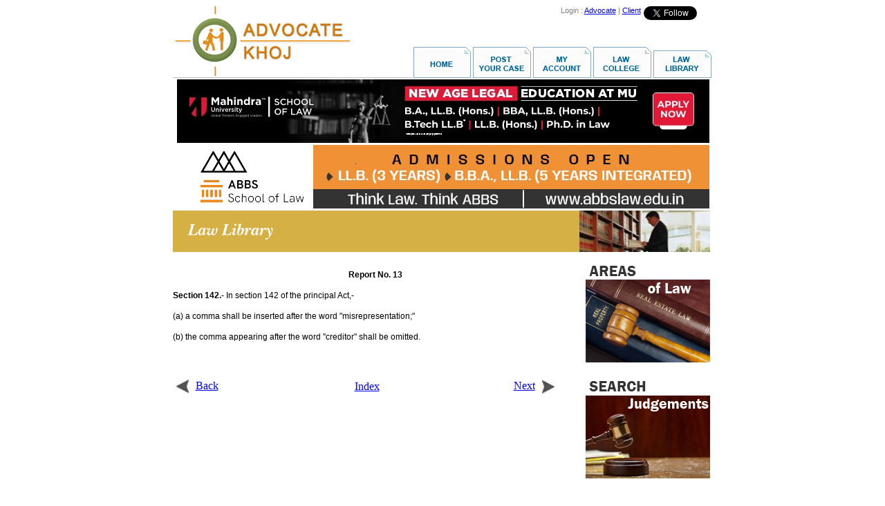

--- FILE ---
content_type: text/html
request_url: https://www.advocatekhoj.com/include/javascript/adfeeder.php?tid=9914afa4745ed11b646358808&m=js&URL=http://www.advocatekhoj.com/library/lawreports/indiancontractact/28a.php
body_size: 1142
content:

					document.writeln("<div style='width: 0px;' class='maincontainer'>");
						document.writeln("<div><a href='/tools/ad/adlauncher.php?adID=9454b28b3b6200ff928489116&TargetURL=http%3A%2F%2Fwww.advocatekhoj.com%2Flibrary%2Flawreports%2Findiancontractact%2F28a.php&TargetID=9914afa4745ed11b646358808'><img class='tinycontainer' src='/images/ads/1684b28b3b61e6de228767628.jpg' border='0'></a></div><br clear='all'>");
					document.writeln("<div><a href='/tools/ad/adlauncher.php?adID=4734b28b21095363998613897&TargetURL=http%3A%2F%2Fwww.advocatekhoj.com%2Flibrary%2Flawreports%2Findiancontractact%2F28a.php&TargetID=9914afa4745ed11b646358808'><img class='tinycontainer' src='/images/ads/4244b28b21093a34856188617.jpg' border='0'></a></div><br clear='all'>");
					document.writeln("<div><a href='/tools/ad/adlauncher.php?adID=7224b28b2b3dae6e957630758&TargetURL=http%3A%2F%2Fwww.advocatekhoj.com%2Flibrary%2Flawreports%2Findiancontractact%2F28a.php&TargetID=9914afa4745ed11b646358808'><img class='tinycontainer' src='/images/ads/2194b28b2b3d9623309475665.jpg' border='0'></a></div><br clear='all'>");
				document.writeln("</div>");		
